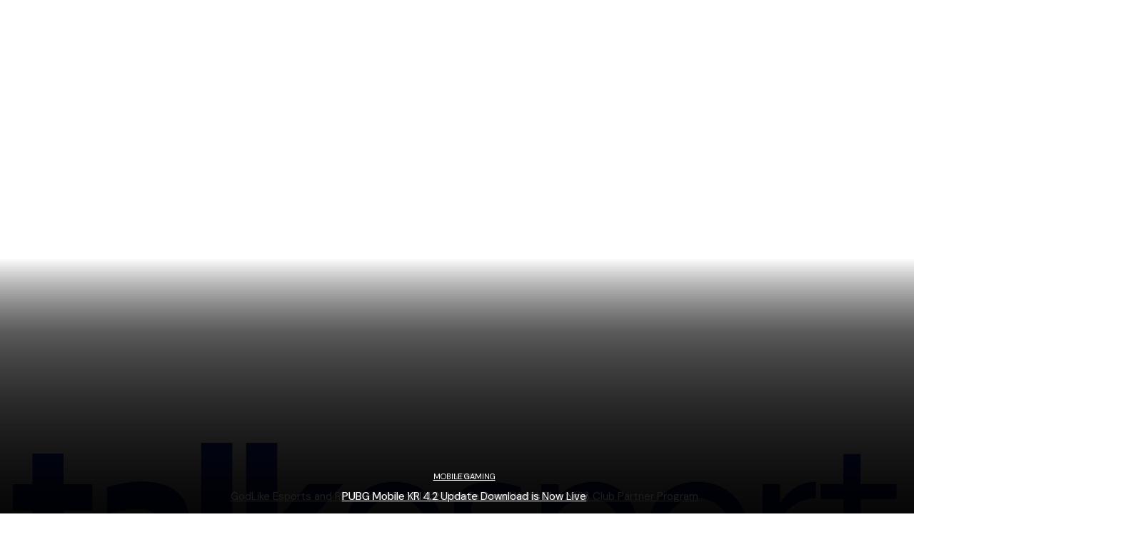

--- FILE ---
content_type: text/html; charset=utf-8
request_url: https://www.google.com/recaptcha/api2/aframe
body_size: 268
content:
<!DOCTYPE HTML><html><head><meta http-equiv="content-type" content="text/html; charset=UTF-8"></head><body><script nonce="XgTEYrlqMQXfpTL9L6ejww">/** Anti-fraud and anti-abuse applications only. See google.com/recaptcha */ try{var clients={'sodar':'https://pagead2.googlesyndication.com/pagead/sodar?'};window.addEventListener("message",function(a){try{if(a.source===window.parent){var b=JSON.parse(a.data);var c=clients[b['id']];if(c){var d=document.createElement('img');d.src=c+b['params']+'&rc='+(localStorage.getItem("rc::a")?sessionStorage.getItem("rc::b"):"");window.document.body.appendChild(d);sessionStorage.setItem("rc::e",parseInt(sessionStorage.getItem("rc::e")||0)+1);localStorage.setItem("rc::h",'1767705931596');}}}catch(b){}});window.parent.postMessage("_grecaptcha_ready", "*");}catch(b){}</script></body></html>